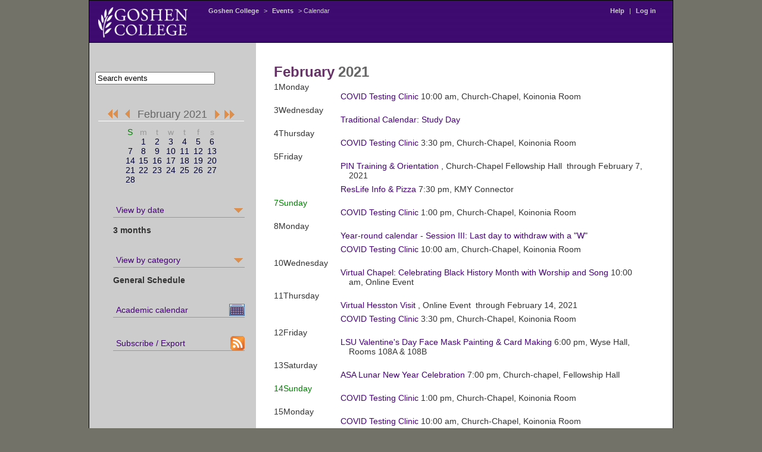

--- FILE ---
content_type: text/html; charset=UTF-8
request_url: https://gconline.goshen.edu/public/prod/eventcal/bin/?dMonth=Feb&dYear=2021&dInterval=3mo&dCategory=gen_schedule&dTemplate=bare2010
body_size: 64885
content:

<!DOCTYPE HTML PUBLIC "-//W3C//DTD HTML 4.01//EN"
"http://www.w3.org/TR/html4/strict.dtd">
<html>
<head>
<meta http-equiv="Content-Type" content="text/html;charset=utf-8" >
<title>Calendar -- Events at Goshen College</title>
<link rel='stylesheet' type="text/css" href='/g/gcstyle.css'>
<link rel='stylesheet' type="text/css" href='/g/cal.css'>
<link rel='stylesheet' type="text/css" href='admin.css'>
<script type="text/javascript" src="showno.js"></script>
<script type="text/javascript" src="admin.js"></script>

<!-- Google Analytics -->
<script async src="//www.google-analytics.com/analytics.js"></script>
<script>
	window.ga=window.ga||function(){(ga.q=ga.q||[]).push(arguments)};ga.l=+new Date;
	ga('create', 'UA-1024062-1', 'auto');
	ga('send', 'pageview');
</script>

</head>
<body>
<div id="content">
<div id="banner">
&nbsp;
<div id="navbar">
<TABLE width='100%' border="0" cellpadding=0 cellspacing=0 >
  <TR> 
      <TD width='12%' align=left><a href="http://www.goshen.edu/">
      <!--OLD Logo, Feb 6, 2012, theodoreb
      
      -->
      <img src="/g/logo-white.png" width="150" height="51" border="0"></a> 
      </TD>
      <TD width='3%'><IMG SRC=/g/t.gif width=10 height=1 alt=""></TD>
      <TD width='82%' valign="top"> 
      <DIV class=breadcrumbs><nobr>
                        <a href="http://www.goshen.edu/">Goshen  College</a> &gt; 
  <A HREF="http://www.goshen.edu/news/Events" target="_top">Events</A> &gt;
  Calendar
                        </nobr></div></TD>
      <td width='3%' valign="top">
                        <div class="breadcrumbs">
                        <nobr>

<A HREF='http://www.goshen.edu/eventplanning/Web%20Calendar'>Help</A>
 | <A HREF='https://gconline.goshen.edu/public/prod/eventcal/bin/login.php3?dMonth=Feb&dYear=2021&dInterval=3mo&dCategory=gen_schedule&dTemplate=bare2010' target='_top' title='add, edit, or view pending events'>Log in</A>
                        <IMG SRC=/g/t.gif width=20 height=1>
                        </nobr>
                        </div>
                        </td></tr></table>
</div><!-- closes 'navbar' --> 
</div><!-- closes 'banner' --> 
<div id="column1">
<table width=100% border=0 cellpadding=10 cellspacing=0>
  <tr>
    <td width=100% align=left><!--search form-->
<form method='get' action='http://www.goshen.edu/search/dualsearch.php' 
      name='searchbox'>
     <nobr><input type='text' size='23' name='words' onFocus="document.searchbox.words.value='';" value="Search events">
<input type='hidden' name='morewords' value=' more:events' />
<input type='hidden' name='searchopt' value='gcweb' /></nobr>
        </form>
    </td>
    <td width='10'><IMG SRC=/g/t.gif width=10 height=37 alt="spacer"></TD>
  </tr>
</table>


<DIV CLASS="nav" style="padding-left:15px">

  <div align='center' style='padding-top: 20px; padding-bottom: 20px; '>

  <div style='border-bottom: 1px solid #fff; margin-bottom: 10px; padding-bottom: 0px;'>
  <a href='./?dMonth=Aug&dYear=2020&dInterval=3mo&dCategory=gen_schedule&dTemplate=bare2010' 
          title='August 2020'><img src='/g/o-ll' height='20' width='23' align='top' border='0' /></a> <a href='./?dMonth=Jan&dYear=2021&dInterval=3mo&dCategory=gen_schedule&dTemplate=bare2010' 
          title='January 2021'><img src='/g/o-l.gif' width='23' height='20' align='top' hspace='2' border='0' /></a><span class='csbig'>February 2021</span><a href='./?dMonth=Mar&dYear=2021&dInterval=3mo&dCategory=gen_schedule&dTemplate=bare2010' 
          title='March 2021'><img src='/g/o-r.gif' height='20' width='23' hspace='2' align='top' border='0' /></a><a href='./?dMonth=Aug&dYear=2021&dInterval=3mo&dCategory=gen_schedule&dTemplate=bare2010' 
          title='August 2021'><img src='/g/o-rr.gif' height='20' width='23' align='top' border='0' /></a><br />  </div>

  <span class='calendarselect'><table 
           cellpadding='0' cellspacing='0'><tr>
<td width=10% align='middle'><SPAN CLASS='sunday'>S</SPAN></td>
<td width=10% align='middle'>m</td>
<td width=10% align='middle'>t</td>
<td width=10% align='middle'>w</td>
<td width=10% align='middle'>t</td>
<td width=10% align='middle'>f</td>
<td width=10% align='middle'>s</td>
</tr>
<tr>
<td><!-- This day in prior month --></td><td align='middle'><A HREF='?dMonth=Feb&dYear=2021&dInterval=3mo&dCategory=gen_schedule&dTemplate=bare2010#1' target=''>1</a></td><td align='middle'><A HREF='?dMonth=Feb&dYear=2021&dInterval=3mo&dCategory=gen_schedule&dTemplate=bare2010#2' target=''>2</a></td><td align='middle'><A HREF='?dMonth=Feb&dYear=2021&dInterval=3mo&dCategory=gen_schedule&dTemplate=bare2010#3' target=''>3</a></td><td align='middle'><A HREF='?dMonth=Feb&dYear=2021&dInterval=3mo&dCategory=gen_schedule&dTemplate=bare2010#4' target=''>4</a></td><td align='middle'><A HREF='?dMonth=Feb&dYear=2021&dInterval=3mo&dCategory=gen_schedule&dTemplate=bare2010#5' target=''>5</a></td><td align='middle'><A HREF='?dMonth=Feb&dYear=2021&dInterval=3mo&dCategory=gen_schedule&dTemplate=bare2010#6' target=''>6</a></td></tr>
<tr>
<td align='middle'><span class='sunday'><A HREF='?dMonth=Feb&dYear=2021&dInterval=3mo&dCategory=gen_schedule&dTemplate=bare2010#7' target=''>7</a></span></td><td align='middle'><A HREF='?dMonth=Feb&dYear=2021&dInterval=3mo&dCategory=gen_schedule&dTemplate=bare2010#8' target=''>8</a></td><td align='middle'><A HREF='?dMonth=Feb&dYear=2021&dInterval=3mo&dCategory=gen_schedule&dTemplate=bare2010#9' target=''>9</a></td><td align='middle'><A HREF='?dMonth=Feb&dYear=2021&dInterval=3mo&dCategory=gen_schedule&dTemplate=bare2010#10' target=''>10</a></td><td align='middle'><A HREF='?dMonth=Feb&dYear=2021&dInterval=3mo&dCategory=gen_schedule&dTemplate=bare2010#11' target=''>11</a></td><td align='middle'><A HREF='?dMonth=Feb&dYear=2021&dInterval=3mo&dCategory=gen_schedule&dTemplate=bare2010#12' target=''>12</a></td><td align='middle'><A HREF='?dMonth=Feb&dYear=2021&dInterval=3mo&dCategory=gen_schedule&dTemplate=bare2010#13' target=''>13</a></td></tr>
<tr>
<td align='middle'><span class='sunday'><A HREF='?dMonth=Feb&dYear=2021&dInterval=3mo&dCategory=gen_schedule&dTemplate=bare2010#14' target=''>14</a></span></td><td align='middle'><A HREF='?dMonth=Feb&dYear=2021&dInterval=3mo&dCategory=gen_schedule&dTemplate=bare2010#15' target=''>15</a></td><td align='middle'><A HREF='?dMonth=Feb&dYear=2021&dInterval=3mo&dCategory=gen_schedule&dTemplate=bare2010#16' target=''>16</a></td><td align='middle'><A HREF='?dMonth=Feb&dYear=2021&dInterval=3mo&dCategory=gen_schedule&dTemplate=bare2010#17' target=''>17</a></td><td align='middle'><A HREF='?dMonth=Feb&dYear=2021&dInterval=3mo&dCategory=gen_schedule&dTemplate=bare2010#18' target=''>18</a></td><td align='middle'><A HREF='?dMonth=Feb&dYear=2021&dInterval=3mo&dCategory=gen_schedule&dTemplate=bare2010#19' target=''>19</a></td><td align='middle'><A HREF='?dMonth=Feb&dYear=2021&dInterval=3mo&dCategory=gen_schedule&dTemplate=bare2010#20' target=''>20</a></td></tr>
<tr>
<td align='middle'><span class='sunday'><A HREF='?dMonth=Feb&dYear=2021&dInterval=3mo&dCategory=gen_schedule&dTemplate=bare2010#21' target=''>21</a></span></td><td align='middle'><A HREF='?dMonth=Feb&dYear=2021&dInterval=3mo&dCategory=gen_schedule&dTemplate=bare2010#22' target=''>22</a></td><td align='middle'><A HREF='?dMonth=Feb&dYear=2021&dInterval=3mo&dCategory=gen_schedule&dTemplate=bare2010#23' target=''>23</a></td><td align='middle'><A HREF='?dMonth=Feb&dYear=2021&dInterval=3mo&dCategory=gen_schedule&dTemplate=bare2010#24' target=''>24</a></td><td align='middle'><A HREF='?dMonth=Feb&dYear=2021&dInterval=3mo&dCategory=gen_schedule&dTemplate=bare2010#25' target=''>25</a></td><td align='middle'><A HREF='?dMonth=Feb&dYear=2021&dInterval=3mo&dCategory=gen_schedule&dTemplate=bare2010#26' target=''>26</a></td><td align='middle'><A HREF='?dMonth=Feb&dYear=2021&dInterval=3mo&dCategory=gen_schedule&dTemplate=bare2010#27' target=''>27</a></td></tr>
<tr>
<td align='middle'><span class='sunday'><A HREF='?dMonth=Feb&dYear=2021&dInterval=3mo&dCategory=gen_schedule&dTemplate=bare2010#28' target=''>28</a></span></td>
</tr>
</table>
</span>
  <br />
  


<ul class="drop">
  <li> <a style="background-image:url('/g/o-down.gif'); background-position:
right center; background-repeat: no-repeat" href="#"
  onMouseOver="toggleDisplay('timemenu');">View by date </a><br
  /><span style="text-align: right"><b> 
  3 months</b></span>
    <ul id="timemenu" class="drophide">
       <li><a href="./?dMonth=Feb&dYear=2021&dCategory=gen_schedule&dTemplate=bare2010">1 month</a></li>
<li><a href="./?dMonth=Feb&dYear=2021&dInterval=3mo&dCategory=gen_schedule&dTemplate=bare2010">3 months</a></li>
<li><a href="./?dMonth=Feb&dYear=2021&dInterval=sem&dCategory=gen_schedule&dTemplate=bare2010">1 semester</a></li>
<li><a href="./?dMonth=Feb&dYear=2021&dInterval=year&dCategory=gen_schedule&dTemplate=bare2010">Academic Year</a></li>
    </ul>
   </li>
</ul><br clear="all">
</form>



<!-- Categories -->
<ul class="drop">
  <li> <a style="background-image:url('/g/o-down.gif'); background-position:
right center; background-repeat: no-repeat" href="#"
  onMouseOver="toggleDisplay('catmenu');">View by category </a><br
  /><span style="text-align: right"><b>
  General Schedule</b></span>
    <ul id="catmenu" class="drophide">
           <li><a href="./?dMonth=Feb&dYear=2021&dInterval=3mo&dTemplate=bare2010">ALL events</a></li>
       <li><a href="./?dMonth=Feb&dYear=2021&dInterval=3mo&dCategory=admissions&dTemplate=bare2010">Admission</a></li>
<li><a href="./?dMonth=Feb&dYear=2021&dInterval=3mo&dCategory=alumni&dTemplate=bare2010">Alumni/Parents</a></li>
<li><a href="./?dMonth=Feb&dYear=2021&dInterval=3mo&dCategory=art&dTemplate=bare2010">Art</a></li>
<li><a href="./?dMonth=Feb&dYear=2021&dInterval=3mo&dCategory=campus_ministries&dTemplate=bare2010">Campus Ministries</a></li>
<li><a href="./?dMonth=Feb&dYear=2021&dInterval=3mo&dCategory=chapel/convo&dTemplate=bare2010">Chapels & Convos</a></li>
<li><a href="./?dMonth=Feb&dYear=2021&dInterval=3mo&dCategory=conferences_n_summer_programs&dTemplate=bare2010">Conferences & Camps</a></li>
<li><a href="./?dMonth=Feb&dYear=2021&dInterval=3mo&dCategory=educ_tours&dTemplate=bare2010">Educational Tours</a></li>
<li><a href="./?dMonth=Feb&dYear=2021&dInterval=3mo&dCategory=gen_schedule&dTemplate=bare2010">General Schedule</a></li>
<li><a href="./?dMonth=Feb&dYear=2021&dInterval=3mo&dCategory=lectures&dTemplate=bare2010">Lectures</a></li>
<li><a href="./?dMonth=Feb&dYear=2021&dInterval=3mo&dCategory=music&dTemplate=bare2010">Music</a></li>
<li><a href="./?dMonth=Feb&dYear=2021&dInterval=3mo&dCategory=nursing&dTemplate=bare2010">Nursing</a></li>
<li><a href="./?dMonth=Feb&dYear=2021&dInterval=3mo&dCategory=performing_artist_series&dTemplate=bare2010">Performing Artist Series</a></li>
<li><a href="./?dMonth=Feb&dYear=2021&dInterval=3mo&dCategory=special_events&dTemplate=bare2010">Special Events</a></li>
<li><a href="./?dMonth=Feb&dYear=2021&dInterval=3mo&dCategory=sports&dTemplate=bare2010">Sports</a></li>
<li><a href="./?dMonth=Feb&dYear=2021&dInterval=3mo&dCategory=student_activities&dTemplate=bare2010">Student Life</a></li>
<li><a href="./?dMonth=Feb&dYear=2021&dInterval=3mo&dCategory=theater&dTemplate=bare2010">Theater</a></li>
    </ul>
</li>
</ul><br clear="all">








<ul class="drop">
<li><a href="https://www.goshen.edu/academics/calendar/" target="_blank" 
style="background-image:url('/im/month_on.gif'); background-position:
right center; background-repeat: no-repeat" 
title="View the academic calendar">
Academic calendar</a><li></ul><br
clear="all">

<!--removed, 9/2/25, theodoreb
<ul class="drop">
<li><a href="http://www.goshen.edu/cal/month.php?getdate=20210201&cal%5B%5D=gen_schedule" 
style="background-image:url('/im/month_on.gif'); background-position:
right center; background-repeat: no-repeat" 
title="View events laid out in a calendar grid">
Grid view</a><li></ul><br
clear="all">
-->

<ul class="drop">
<li><a href="https://oncampus.goshen.edu/administrative-offices/events-office/calendar-feed/" target="_blank"
style="background-image:url('/im/feed-icon-24x24.gif'); background-position:
right center; background-repeat: no-repeat" 
 title="iCal and RSS feeds"
>
Subscribe / Export</a>
</li></ul>



</div>

</DIV>



</div>
<div id="flexicolumn">
<!--Possible EVENTSTYLE values are .event, .myevent, .unapprovedevent-->
<div class="events">

<div class='monthheader'>
    <h2><span class='month'>February</span> <span
    class='year'>2021</span></h2>
</div>

    <div class='weekday'>
        <span class="day">1</span><span class="weekday-name">Monday</span>
    </div>
    
    <div class='event'>
        <span class="event-title"><a href="https://gconline.goshen.edu/public/prod/eventcal/bin/displayDetail.php3?eid=54216&dMonth=Feb&dYear=2021&dInterval=3mo&dCategory=gen_schedule&dTemplate=bare2010">COVID Testing Clinic</a></span>
        10:00 am, Church-Chapel, Koinonia Room
    </div>

    <div class='weekday'>
        <span class="day">3</span><span class="weekday-name">Wednesday</span>
    </div>
    
    <div class='event'>
        <span class="event-title"><a href="https://gconline.goshen.edu/public/prod/eventcal/bin/displayDetail.php3?eid=33374&dMonth=Feb&dYear=2021&dInterval=3mo&dCategory=gen_schedule&dTemplate=bare2010">Traditional Calendar: Study Day</a></span>
        
    </div>

    <div class='weekday'>
        <span class="day">4</span><span class="weekday-name">Thursday</span>
    </div>
    
    <div class='event'>
        <span class="event-title"><a href="https://gconline.goshen.edu/public/prod/eventcal/bin/displayDetail.php3?eid=37088&dMonth=Feb&dYear=2021&dInterval=3mo&dCategory=gen_schedule&dTemplate=bare2010">COVID Testing Clinic</a></span>
        3:30 pm, Church-Chapel, Koinonia Room
    </div>

    <div class='weekday'>
        <span class="day">5</span><span class="weekday-name">Friday</span>
    </div>
    
    <div class='event'>
        <span class="event-title"><a href="https://gconline.goshen.edu/public/prod/eventcal/bin/displayDetail.php3?eid=35005&dMonth=Feb&dYear=2021&dInterval=3mo&dCategory=gen_schedule&dTemplate=bare2010">PIN Training & Orientation</a></span>
        , Church-Chapel Fellowship Hall&nbsp; through February 7, 2021
    </div>

    <div class='event'>
        <span class="event-title"><a href="https://gconline.goshen.edu/public/prod/eventcal/bin/displayDetail.php3?eid=47534&dMonth=Feb&dYear=2021&dInterval=3mo&dCategory=gen_schedule&dTemplate=bare2010">ResLife Info & Pizza</a></span>
        7:30 pm, KMY Connector
    </div>

    <div class='sunday'>
        <span class="day">7</span><span class="weekday-name">Sunday</span>
    </div>
    
    <div class='event'>
        <span class="event-title"><a href="https://gconline.goshen.edu/public/prod/eventcal/bin/displayDetail.php3?eid=12608&dMonth=Feb&dYear=2021&dInterval=3mo&dCategory=gen_schedule&dTemplate=bare2010">COVID Testing Clinic</a></span>
        1:00 pm, Church-Chapel, Koinonia Room
    </div>

    <div class='weekday'>
        <span class="day">8</span><span class="weekday-name">Monday</span>
    </div>
    
    <div class='event'>
        <span class="event-title"><a href="https://gconline.goshen.edu/public/prod/eventcal/bin/displayDetail.php3?eid=30523&dMonth=Feb&dYear=2021&dInterval=3mo&dCategory=gen_schedule&dTemplate=bare2010">Year-round calendar - Session III: Last day to withdraw with a "W"</a></span>
        
    </div>

    <div class='event'>
        <span class="event-title"><a href="https://gconline.goshen.edu/public/prod/eventcal/bin/displayDetail.php3?eid=7779&dMonth=Feb&dYear=2021&dInterval=3mo&dCategory=gen_schedule&dTemplate=bare2010">COVID Testing Clinic</a></span>
        10:00 am, Church-Chapel, Koinonia Room
    </div>

    <div class='weekday'>
        <span class="day">10</span><span class="weekday-name">Wednesday</span>
    </div>
    
    <div class='event'>
        <span class="event-title"><a href="https://gconline.goshen.edu/public/prod/eventcal/bin/displayDetail.php3?eid=26855&dMonth=Feb&dYear=2021&dInterval=3mo&dCategory=gen_schedule&dTemplate=bare2010">Virtual Chapel: Celebrating Black History Month with Worship and Song</a></span>
        10:00 am, Online Event
    </div>

    <div class='weekday'>
        <span class="day">11</span><span class="weekday-name">Thursday</span>
    </div>
    
    <div class='event'>
        <span class="event-title"><a href="https://gconline.goshen.edu/public/prod/eventcal/bin/displayDetail.php3?eid=63719&dMonth=Feb&dYear=2021&dInterval=3mo&dCategory=gen_schedule&dTemplate=bare2010">Virtual Hesston Visit</a></span>
        , Online Event&nbsp; through February 14, 2021
    </div>

    <div class='event'>
        <span class="event-title"><a href="https://gconline.goshen.edu/public/prod/eventcal/bin/displayDetail.php3?eid=1381&dMonth=Feb&dYear=2021&dInterval=3mo&dCategory=gen_schedule&dTemplate=bare2010">COVID Testing Clinic</a></span>
        3:30 pm, Church-Chapel, Koinonia Room
    </div>

    <div class='weekday'>
        <span class="day">12</span><span class="weekday-name">Friday</span>
    </div>
    
    <div class='event'>
        <span class="event-title"><a href="https://gconline.goshen.edu/public/prod/eventcal/bin/displayDetail.php3?eid=61486&dMonth=Feb&dYear=2021&dInterval=3mo&dCategory=gen_schedule&dTemplate=bare2010">LSU Valentine's Day Face Mask Painting & Card Making</a></span>
        6:00 pm, Wyse Hall, Rooms 108A & 108B
    </div>

    <div class='weekday'>
        <span class="day">13</span><span class="weekday-name">Saturday</span>
    </div>
    
    <div class='event'>
        <span class="event-title"><a href="https://gconline.goshen.edu/public/prod/eventcal/bin/displayDetail.php3?eid=63076&dMonth=Feb&dYear=2021&dInterval=3mo&dCategory=gen_schedule&dTemplate=bare2010">ASA Lunar New Year Celebration</a></span>
        7:00 pm, Church-chapel, Fellowship Hall
    </div>

    <div class='sunday'>
        <span class="day">14</span><span class="weekday-name">Sunday</span>
    </div>
    
    <div class='event'>
        <span class="event-title"><a href="https://gconline.goshen.edu/public/prod/eventcal/bin/displayDetail.php3?eid=3771&dMonth=Feb&dYear=2021&dInterval=3mo&dCategory=gen_schedule&dTemplate=bare2010">COVID Testing Clinic</a></span>
        1:00 pm, Church-Chapel, Koinonia Room
    </div>

    <div class='weekday'>
        <span class="day">15</span><span class="weekday-name">Monday</span>
    </div>
    
    <div class='event'>
        <span class="event-title"><a href="https://gconline.goshen.edu/public/prod/eventcal/bin/displayDetail.php3?eid=25904&dMonth=Feb&dYear=2021&dInterval=3mo&dCategory=gen_schedule&dTemplate=bare2010">COVID Testing Clinic</a></span>
        10:00 am, Church-Chapel, Koinonia Room
    </div>

    <div class='event'>
        <span class="event-title"><a href="https://gconline.goshen.edu/public/prod/eventcal/bin/displayDetail.php3?eid=31137&dMonth=Feb&dYear=2021&dInterval=3mo&dCategory=gen_schedule&dTemplate=bare2010">Presidents' Day Open House</a></span>
        11:00 am, Union Building, Hunsberger Commons
    </div>

    <div class='weekday'>
        <span class="day">16</span><span class="weekday-name">Tuesday</span>
    </div>
    
    <div class='event'>
        <span class="event-title"><a href="https://gconline.goshen.edu/public/prod/eventcal/bin/displayDetail.php3?eid=63525&dMonth=Feb&dYear=2021&dInterval=3mo&dCategory=gen_schedule&dTemplate=bare2010">Virtual Peace Oratorical Contest</a></span>
        7:00 pm, Online Event
    </div>

    <div class='weekday'>
        <span class="day">17</span><span class="weekday-name">Wednesday</span>
    </div>
    
    <div class='event'>
        <span class="event-title"><a href="https://gconline.goshen.edu/public/prod/eventcal/bin/displayDetail.php3?eid=49763&dMonth=Feb&dYear=2021&dInterval=3mo&dCategory=gen_schedule&dTemplate=bare2010">Virtual Beechy Peace Justice Lecture</a></span>
        10:00 am, Online Event
    </div>

    <div class='weekday'>
        <span class="day">18</span><span class="weekday-name">Thursday</span>
    </div>
    
    <div class='event'>
        <span class="event-title"><a href="https://gconline.goshen.edu/public/prod/eventcal/bin/displayDetail.php3?eid=37608&dMonth=Feb&dYear=2021&dInterval=3mo&dCategory=gen_schedule&dTemplate=bare2010">COVID Testing Clinic</a></span>
        3:30 pm, Church-Chapel, Koinonia Room
    </div>

    <div class='weekday'>
        <span class="day">19</span><span class="weekday-name">Friday</span>
    </div>
    
    <div class='event'>
        <span class="event-title"><a href="https://gconline.goshen.edu/public/prod/eventcal/bin/displayDetail.php3?eid=22378&dMonth=Feb&dYear=2021&dInterval=3mo&dCategory=gen_schedule&dTemplate=bare2010">Virtual GC Board of Directors</a></span>
        , Online Event&nbsp; through February 20, 2021
    </div>

    <div class='event'>
        <span class="event-title"><a href="https://gconline.goshen.edu/public/prod/eventcal/bin/displayDetail.php3?eid=42991&dMonth=Feb&dYear=2021&dInterval=3mo&dCategory=gen_schedule&dTemplate=bare2010">Virtual Winter One Acts</a></span>
        7:30 pm, Online Event
    </div>

    <div class='event'>
        <span class="event-title"><a href="https://gconline.goshen.edu/public/prod/eventcal/bin/displayDetail.php3?eid=1764&dMonth=Feb&dYear=2021&dInterval=3mo&dCategory=gen_schedule&dTemplate=bare2010">Black History Film Festival</a></span>
        8:00 pm, Rec Fit Center Gym
    </div>

    <div class='weekday'>
        <span class="day">20</span><span class="weekday-name">Saturday</span>
    </div>
    
    <div class='event'>
        <span class="event-title"><a href="https://gconline.goshen.edu/public/prod/eventcal/bin/displayDetail.php3?eid=11816&dMonth=Feb&dYear=2021&dInterval=3mo&dCategory=gen_schedule&dTemplate=bare2010">Virtual Winter One Acts</a></span>
        7:30 pm, Online Event
    </div>

    <div class='sunday'>
        <span class="day">21</span><span class="weekday-name">Sunday</span>
    </div>
    
    <div class='event'>
        <span class="event-title"><a href="https://gconline.goshen.edu/public/prod/eventcal/bin/displayDetail.php3?eid=44766&dMonth=Feb&dYear=2021&dInterval=3mo&dCategory=gen_schedule&dTemplate=bare2010">COVID Testing Clinic</a></span>
        1:00 pm, Church-Chapel, Koinonia Room
    </div>

    <div class='event'>
        <span class="event-title"><a href="https://gconline.goshen.edu/public/prod/eventcal/bin/displayDetail.php3?eid=40725&dMonth=Feb&dYear=2021&dInterval=3mo&dCategory=gen_schedule&dTemplate=bare2010">Virtual Winter One Acts</a></span>
        2:30 pm, Online Event
    </div>

    <div class='weekday'>
        <span class="day">22</span><span class="weekday-name">Monday</span>
    </div>
    
    <div class='event'>
        <span class="event-title"><a href="https://gconline.goshen.edu/public/prod/eventcal/bin/displayDetail.php3?eid=12691&dMonth=Feb&dYear=2021&dInterval=3mo&dCategory=gen_schedule&dTemplate=bare2010">COVID Testing Clinic</a></span>
        10:00 am, Church-Chapel, Koinonia Room
    </div>

    <div class='weekday'>
        <span class="day">23</span><span class="weekday-name">Tuesday</span>
    </div>
    
    <div class='event'>
        <span class="event-title"><a href="https://gconline.goshen.edu/public/prod/eventcal/bin/displayDetail.php3?eid=2753&dMonth=Feb&dYear=2021&dInterval=3mo&dCategory=gen_schedule&dTemplate=bare2010">Traditional Calendar: Study Day</a></span>
        
    </div>

    <div class='event'>
        <span class="event-title"><a href="https://gconline.goshen.edu/public/prod/eventcal/bin/displayDetail.php3?eid=28094&dMonth=Feb&dYear=2021&dInterval=3mo&dCategory=gen_schedule&dTemplate=bare2010">Advocates Craft Afternoon</a></span>
        3:00 pm, KMY Connector 3 Lobby
    </div>

    <div class='weekday'>
        <span class="day">25</span><span class="weekday-name">Thursday</span>
    </div>
    
    <div class='event'>
        <span class="event-title"><a href="https://gconline.goshen.edu/public/prod/eventcal/bin/displayDetail.php3?eid=61594&dMonth=Feb&dYear=2021&dInterval=3mo&dCategory=gen_schedule&dTemplate=bare2010">COVID Testing Clinic</a></span>
        3:30 pm, Church-Chapel, Koinonia Room
    </div>

    <div class='weekday'>
        <span class="day">26</span><span class="weekday-name">Friday</span>
    </div>
    
    <div class='event'>
        <span class="event-title"><a href="https://gconline.goshen.edu/public/prod/eventcal/bin/displayDetail.php3?eid=33929&dMonth=Feb&dYear=2021&dInterval=3mo&dCategory=gen_schedule&dTemplate=bare2010">Year-round calendar - Session III: Last day of classes</a></span>
        
    </div>

    <div class='weekday'>
        <span class="day">27</span><span class="weekday-name">Saturday</span>
    </div>
    
    <div class='event'>
        <span class="event-title"><a href="https://gconline.goshen.edu/public/prod/eventcal/bin/displayDetail.php3?eid=35492&dMonth=Feb&dYear=2021&dInterval=3mo&dCategory=gen_schedule&dTemplate=bare2010">Virtual Kick Off</a></span>
        7:00 pm, Online Event
    </div>

    <div class='sunday'>
        <span class="day">28</span><span class="weekday-name">Sunday</span>
    </div>
    
    <div class='event'>
        <span class="event-title"><a href="https://gconline.goshen.edu/public/prod/eventcal/bin/displayDetail.php3?eid=49639&dMonth=Feb&dYear=2021&dInterval=3mo&dCategory=gen_schedule&dTemplate=bare2010">COVID Testing Clinic</a></span>
        1:00 pm, Church-Chapel, Koinonia Room
    </div>

<div class='monthheader'>
    <h2><span class='month'>March</span> <span
    class='year'>2021</span></h2>
</div>

    <div class='weekday'>
        <span class="day">1</span><span class="weekday-name">Monday</span>
    </div>
    
    <div class='event'>
        <span class="event-title"><a href="https://gconline.goshen.edu/public/prod/eventcal/bin/displayDetail.php3?eid=50666&dMonth=Feb&dYear=2021&dInterval=3mo&dCategory=gen_schedule&dTemplate=bare2010">Year-round calendar - Session IV: Classes begin</a></span>
        
    </div>

    <div class='event'>
        <span class="event-title"><a href="https://gconline.goshen.edu/public/prod/eventcal/bin/displayDetail.php3?eid=9732&dMonth=Feb&dYear=2021&dInterval=3mo&dCategory=gen_schedule&dTemplate=bare2010">COVID Testing Clinic</a></span>
        10:00 am, Church-Chapel, Koinonia Room
    </div>

    <div class='weekday'>
        <span class="day">4</span><span class="weekday-name">Thursday</span>
    </div>
    
    <div class='event'>
        <span class="event-title"><a href="https://gconline.goshen.edu/public/prod/eventcal/bin/displayDetail.php3?eid=35906&dMonth=Feb&dYear=2021&dInterval=3mo&dCategory=gen_schedule&dTemplate=bare2010">COVID Testing Clinic</a></span>
        3:30 pm, Church-Chapel, Koinonia Room
    </div>

    <div class='weekday'>
        <span class="day">5</span><span class="weekday-name">Friday</span>
    </div>
    
    <div class='event'>
        <span class="event-title"><a href="https://gconline.goshen.edu/public/prod/eventcal/bin/displayDetail.php3?eid=43742&dMonth=Feb&dYear=2021&dInterval=3mo&dCategory=gen_schedule&dTemplate=bare2010">Black History Film Festival</a></span>
        8:00 pm, Rec Fit Center Gym
    </div>

    <div class='weekday'>
        <span class="day">6</span><span class="weekday-name">Saturday</span>
    </div>
    
    <div class='event'>
        <span class="event-title"><a href="https://gconline.goshen.edu/public/prod/eventcal/bin/displayDetail.php3?eid=62542&dMonth=Feb&dYear=2021&dInterval=3mo&dCategory=gen_schedule&dTemplate=bare2010">Concerto Aria Concert</a></span>
        7:30 pm, Music Center, Sauder Concert Hall
    </div>

    <div class='sunday'>
        <span class="day">7</span><span class="weekday-name">Sunday</span>
    </div>
    
    <div class='event'>
        <span class="event-title"><a href="https://gconline.goshen.edu/public/prod/eventcal/bin/displayDetail.php3?eid=4247&dMonth=Feb&dYear=2021&dInterval=3mo&dCategory=gen_schedule&dTemplate=bare2010">COVID Testing Clinic</a></span>
        1:00 pm, Church-Chapel, Koinonia Room
    </div>

    <div class='event'>
        <span class="event-title"><a href="https://gconline.goshen.edu/public/prod/eventcal/bin/displayDetail.php3?eid=50135&dMonth=Feb&dYear=2021&dInterval=3mo&dCategory=gen_schedule&dTemplate=bare2010">Bad Theater for a Good Cause</a></span>
        2:00 pm, Umble Theater & Online
    </div>

    <div class='weekday'>
        <span class="day">8</span><span class="weekday-name">Monday</span>
    </div>
    
    <div class='event'>
        <span class="event-title"><a href="https://gconline.goshen.edu/public/prod/eventcal/bin/displayDetail.php3?eid=40675&dMonth=Feb&dYear=2021&dInterval=3mo&dCategory=gen_schedule&dTemplate=bare2010">Year-round calendar- Session IV: Drop-add period ends, 5 p.m.</a></span>
        
    </div>

    <div class='event'>
        <span class="event-title"><a href="https://gconline.goshen.edu/public/prod/eventcal/bin/displayDetail.php3?eid=4688&dMonth=Feb&dYear=2021&dInterval=3mo&dCategory=gen_schedule&dTemplate=bare2010">COVID Testing Clinic</a></span>
        10:00 am, Church-Chapel, Koinonia Room
    </div>

    <div class='weekday'>
        <span class="day">9</span><span class="weekday-name">Tuesday</span>
    </div>
    
    <div class='event'>
        <span class="event-title"><a href="https://gconline.goshen.edu/public/prod/eventcal/bin/displayDetail.php3?eid=36940&dMonth=Feb&dYear=2021&dInterval=3mo&dCategory=gen_schedule&dTemplate=bare2010">Virtual Reading and Lecture by Poet, Translator, and Scholar Philip Metres</a></span>
        7:00 pm, Online Event
    </div>

    <div class='weekday'>
        <span class="day">10</span><span class="weekday-name">Wednesday</span>
    </div>
    
    <div class='event'>
        <span class="event-title"><a href="https://gconline.goshen.edu/public/prod/eventcal/bin/displayDetail.php3?eid=12388&dMonth=Feb&dYear=2021&dInterval=3mo&dCategory=gen_schedule&dTemplate=bare2010">Virtual New Employee Orientation</a></span>
        8:30 am, Online Event
    </div>

    <div class='event'>
        <span class="event-title"><a href="https://gconline.goshen.edu/public/prod/eventcal/bin/displayDetail.php3?eid=53978&dMonth=Feb&dYear=2021&dInterval=3mo&dCategory=gen_schedule&dTemplate=bare2010">Virtual Chapel: Service Opportunities</a></span>
        10:00 am, Online Event
    </div>

    <div class='weekday'>
        <span class="day">11</span><span class="weekday-name">Thursday</span>
    </div>
    
    <div class='event'>
        <span class="event-title"><a href="https://gconline.goshen.edu/public/prod/eventcal/bin/displayDetail.php3?eid=57668&dMonth=Feb&dYear=2021&dInterval=3mo&dCategory=gen_schedule&dTemplate=bare2010">Traditional calendar: Spring Academic Advising</a></span>
        &nbsp; through March 26, 2021
    </div>

    <div class='event'>
        <span class="event-title"><a href="https://gconline.goshen.edu/public/prod/eventcal/bin/displayDetail.php3?eid=32207&dMonth=Feb&dYear=2021&dInterval=3mo&dCategory=gen_schedule&dTemplate=bare2010">Study Service Term Drop-in</a></span>
        11:00 am, Union Building, Haitian Art Gallery
    </div>

    <div class='event'>
        <span class="event-title"><a href="https://gconline.goshen.edu/public/prod/eventcal/bin/displayDetail.php3?eid=55389&dMonth=Feb&dYear=2021&dInterval=3mo&dCategory=gen_schedule&dTemplate=bare2010">COVID Testing Clinic</a></span>
        3:30 pm, Church-Chapel, Koinonia Room
    </div>

    <div class='weekday'>
        <span class="day">12</span><span class="weekday-name">Friday</span>
    </div>
    
    <div class='event'>
        <span class="event-title"><a href="https://gconline.goshen.edu/public/prod/eventcal/bin/displayDetail.php3?eid=1041&dMonth=Feb&dYear=2021&dInterval=3mo&dCategory=gen_schedule&dTemplate=bare2010">Traditional calendar: Last day to withdraw with a "W"</a></span>
        
    </div>

    <div class='weekday'>
        <span class="day">13</span><span class="weekday-name">Saturday</span>
    </div>
    
    <div class='event'>
        <span class="event-title"><a href="https://gconline.goshen.edu/public/prod/eventcal/bin/displayDetail.php3?eid=52256&dMonth=Feb&dYear=2021&dInterval=3mo&dCategory=gen_schedule&dTemplate=bare2010">CSA Student Recitals</a></span>
        11:00 am, Music Center, Rieth Recital Hall
    </div>

    <div class='event'>
        <span class="event-title"><a href="https://gconline.goshen.edu/public/prod/eventcal/bin/displayDetail.php3?eid=55172&dMonth=Feb&dYear=2021&dInterval=3mo&dCategory=gen_schedule&dTemplate=bare2010">Goshen Monologues</a></span>
        7:30 pm, Church Chapel
    </div>

    <div class='sunday'>
        <span class="day">14</span><span class="weekday-name">Sunday</span>
    </div>
    
    <div class='event'>
        <span class="event-title"><a href="https://gconline.goshen.edu/public/prod/eventcal/bin/displayDetail.php3?eid=34886&dMonth=Feb&dYear=2021&dInterval=3mo&dCategory=gen_schedule&dTemplate=bare2010">COVID Testing Clinic</a></span>
        1:00 pm, Church-Chapel, Koinonia Room
    </div>

    <div class='event'>
        <span class="event-title"><a href="https://gconline.goshen.edu/public/prod/eventcal/bin/displayDetail.php3?eid=20422&dMonth=Feb&dYear=2021&dInterval=3mo&dCategory=gen_schedule&dTemplate=bare2010">Virtual Winter Choral Concert</a></span>
        4:00 pm, Music Center, Sauder Hall
    </div>

    <div class='weekday'>
        <span class="day">15</span><span class="weekday-name">Monday</span>
    </div>
    
    <div class='event'>
        <span class="event-title"><a href="https://gconline.goshen.edu/public/prod/eventcal/bin/displayDetail.php3?eid=62071&dMonth=Feb&dYear=2021&dInterval=3mo&dCategory=gen_schedule&dTemplate=bare2010">COVID Testing Clinic</a></span>
        10:00 am, Church-Chapel, Koinonia Room
    </div>

    <div class='event'>
        <span class="event-title"><a href="https://gconline.goshen.edu/public/prod/eventcal/bin/displayDetail.php3?eid=2274&dMonth=Feb&dYear=2021&dInterval=3mo&dCategory=gen_schedule&dTemplate=bare2010">Escalation Workshop</a></span>
        7:30 pm, Newcomer Center, Room 17
    </div>

    <div class='weekday'>
        <span class="day">16</span><span class="weekday-name">Tuesday</span>
    </div>
    
    <div class='event'>
        <span class="event-title"><a href="https://gconline.goshen.edu/public/prod/eventcal/bin/displayDetail.php3?eid=25529&dMonth=Feb&dYear=2021&dInterval=3mo&dCategory=gen_schedule&dTemplate=bare2010">Traditional Calendar: Study Day</a></span>
        
    </div>

    <div class='weekday'>
        <span class="day">18</span><span class="weekday-name">Thursday</span>
    </div>
    
    <div class='event'>
        <span class="event-title"><a href="https://gconline.goshen.edu/public/prod/eventcal/bin/displayDetail.php3?eid=12849&dMonth=Feb&dYear=2021&dInterval=3mo&dCategory=gen_schedule&dTemplate=bare2010">COVID Testing Clinic</a></span>
        3:30 pm, Church-Chapel, Koinonia Room
    </div>

    <div class='weekday'>
        <span class="day">19</span><span class="weekday-name">Friday</span>
    </div>
    
    <div class='event'>
        <span class="event-title"><a href="https://gconline.goshen.edu/public/prod/eventcal/bin/displayDetail.php3?eid=61346&dMonth=Feb&dYear=2021&dInterval=3mo&dCategory=gen_schedule&dTemplate=bare2010">You're not Alone with Enola</a></span>
        6:30 pm, Administration Building, Room 28
    </div>

    <div class='event'>
        <span class="event-title"><a href="https://gconline.goshen.edu/public/prod/eventcal/bin/displayDetail.php3?eid=22516&dMonth=Feb&dYear=2021&dInterval=3mo&dCategory=gen_schedule&dTemplate=bare2010">Fancy Dance</a></span>
        8:00 pm, Rec Fit Center Gym
    </div>

    <div class='weekday'>
        <span class="day">20</span><span class="weekday-name">Saturday</span>
    </div>
    
    <div class='event'>
        <span class="event-title"><a href="https://gconline.goshen.edu/public/prod/eventcal/bin/displayDetail.php3?eid=43613&dMonth=Feb&dYear=2021&dInterval=3mo&dCategory=gen_schedule&dTemplate=bare2010">Admitted Student Day</a></span>
        9:30 am, College Mennonite Church, Fellowship Hall
    </div>

    <div class='event'>
        <span class="event-title"><a href="https://gconline.goshen.edu/public/prod/eventcal/bin/displayDetail.php3?eid=53706&dMonth=Feb&dYear=2021&dInterval=3mo&dCategory=gen_schedule&dTemplate=bare2010">ISC Coffee House Show</a></span>
        7:30 pm, Sauder Concert Hall
    </div>

    <div class='sunday'>
        <span class="day">21</span><span class="weekday-name">Sunday</span>
    </div>
    
    <div class='event'>
        <span class="event-title"><a href="https://gconline.goshen.edu/public/prod/eventcal/bin/displayDetail.php3?eid=3937&dMonth=Feb&dYear=2021&dInterval=3mo&dCategory=gen_schedule&dTemplate=bare2010">Paintings from the MHL Collection</a></span>
        , Good Library Art Gallery&nbsp; through November 14, 2021
    </div>

    <div class='event'>
        <span class="event-title"><a href="https://gconline.goshen.edu/public/prod/eventcal/bin/displayDetail.php3?eid=54538&dMonth=Feb&dYear=2021&dInterval=3mo&dCategory=gen_schedule&dTemplate=bare2010">COVID Testing Clinic</a></span>
        1:00 pm, Church-Chapel, Koinonia Room
    </div>

    <div class='event'>
        <span class="event-title"><a href="https://gconline.goshen.edu/public/prod/eventcal/bin/displayDetail.php3?eid=52319&dMonth=Feb&dYear=2021&dInterval=3mo&dCategory=gen_schedule&dTemplate=bare2010">Winter Choral Concert Streaming</a></span>
        7:30 pm, Online Event
    </div>

    <div class='weekday'>
        <span class="day">22</span><span class="weekday-name">Monday</span>
    </div>
    
    <div class='event'>
        <span class="event-title"><a href="https://gconline.goshen.edu/public/prod/eventcal/bin/displayDetail.php3?eid=61830&dMonth=Feb&dYear=2021&dInterval=3mo&dCategory=gen_schedule&dTemplate=bare2010">COVID Testing Clinic</a></span>
        10:00 am, Church-Chapel, Koinonia Room
    </div>

    <div class='weekday'>
        <span class="day">23</span><span class="weekday-name">Tuesday</span>
    </div>
    
    <div class='event'>
        <span class="event-title"><a href="https://gconline.goshen.edu/public/prod/eventcal/bin/displayDetail.php3?eid=59418&dMonth=Feb&dYear=2021&dInterval=3mo&dCategory=gen_schedule&dTemplate=bare2010">Robert Brenneman's Book Launch</a></span>
        3:15 pm, Newcomer Center, Room 17
    </div>

    <div class='weekday'>
        <span class="day">24</span><span class="weekday-name">Wednesday</span>
    </div>
    
    <div class='event'>
        <span class="event-title"><a href="https://gconline.goshen.edu/public/prod/eventcal/bin/displayDetail.php3?eid=15919&dMonth=Feb&dYear=2021&dInterval=3mo&dCategory=gen_schedule&dTemplate=bare2010">Convocation: Pandemic Poses New Challenges for the Deaf Community</a></span>
        10:00 am, Online Event
    </div>

    <div class='weekday'>
        <span class="day">25</span><span class="weekday-name">Thursday</span>
    </div>
    
    <div class='event'>
        <span class="event-title"><a href="https://gconline.goshen.edu/public/prod/eventcal/bin/displayDetail.php3?eid=58862&dMonth=Feb&dYear=2021&dInterval=3mo&dCategory=gen_schedule&dTemplate=bare2010">COVID Testing Clinic</a></span>
        3:30 pm, Church-Chapel, Koinonia Room
    </div>

    <div class='weekday'>
        <span class="day">26</span><span class="weekday-name">Friday</span>
    </div>
    
    <div class='event'>
        <span class="event-title"><a href="https://gconline.goshen.edu/public/prod/eventcal/bin/displayDetail.php3?eid=43531&dMonth=Feb&dYear=2021&dInterval=3mo&dCategory=gen_schedule&dTemplate=bare2010">Explore Goshen Day</a></span>
        9:00 am, Church Chapel
    </div>

    <div class='event'>
        <span class="event-title"><a href="https://gconline.goshen.edu/public/prod/eventcal/bin/displayDetail.php3?eid=52579&dMonth=Feb&dYear=2021&dInterval=3mo&dCategory=gen_schedule&dTemplate=bare2010">Spring Mainstage: Orfeo ed Euridice</a></span>
        7:30 pm, Online Event
    </div>

    <div class='weekday'>
        <span class="day">27</span><span class="weekday-name">Saturday</span>
    </div>
    
    <div class='event'>
        <span class="event-title"><a href="https://gconline.goshen.edu/public/prod/eventcal/bin/displayDetail.php3?eid=56063&dMonth=Feb&dYear=2021&dInterval=3mo&dCategory=gen_schedule&dTemplate=bare2010">Senior Recital: Minhyuk Kim, piano</a></span>
        4:00 pm, Music Center, Rieth Recital Hall
    </div>

    <div class='event'>
        <span class="event-title"><a href="https://gconline.goshen.edu/public/prod/eventcal/bin/displayDetail.php3?eid=32977&dMonth=Feb&dYear=2021&dInterval=3mo&dCategory=gen_schedule&dTemplate=bare2010">Spring Mainstage: Orfeo ed Euridice</a></span>
        7:30 pm, Online Event
    </div>

    <div class='sunday'>
        <span class="day">28</span><span class="weekday-name">Sunday</span>
    </div>
    
    <div class='event'>
        <span class="event-title"><a href="https://gconline.goshen.edu/public/prod/eventcal/bin/displayDetail.php3?eid=5512&dMonth=Feb&dYear=2021&dInterval=3mo&dCategory=gen_schedule&dTemplate=bare2010">COVID Testing Clinic</a></span>
        1:00 pm, Church-Chapel, Koinonia Room
    </div>

    <div class='event'>
        <span class="event-title"><a href="https://gconline.goshen.edu/public/prod/eventcal/bin/displayDetail.php3?eid=34970&dMonth=Feb&dYear=2021&dInterval=3mo&dCategory=gen_schedule&dTemplate=bare2010">Spring Mainstage: Orfeo ed Euridice</a></span>
        2:30 pm, Online Event
    </div>

    <div class='event'>
        <span class="event-title"><a href="https://gconline.goshen.edu/public/prod/eventcal/bin/displayDetail.php3?eid=42709&dMonth=Feb&dYear=2021&dInterval=3mo&dCategory=gen_schedule&dTemplate=bare2010">Senior Recital: Abigail Greaser, violin</a></span>
        7:30 pm, Music Center, Rieth Recital Hall
    </div>

    <div class='weekday'>
        <span class="day">29</span><span class="weekday-name">Monday</span>
    </div>
    
    <div class='event'>
        <span class="event-title"><a href="https://gconline.goshen.edu/public/prod/eventcal/bin/displayDetail.php3?eid=52858&dMonth=Feb&dYear=2021&dInterval=3mo&dCategory=gen_schedule&dTemplate=bare2010">Year-round calendar - Session IV: Last day to withdraw with a "W"</a></span>
        
    </div>

    <div class='event'>
        <span class="event-title"><a href="https://gconline.goshen.edu/public/prod/eventcal/bin/displayDetail.php3?eid=36219&dMonth=Feb&dYear=2021&dInterval=3mo&dCategory=gen_schedule&dTemplate=bare2010">COVID Testing Clinic</a></span>
        10:00 am, Church-Chapel, Koinonia Room
    </div>

    <div class='weekday'>
        <span class="day">31</span><span class="weekday-name">Wednesday</span>
    </div>
    
    <div class='event'>
        <span class="event-title"><a href="https://gconline.goshen.edu/public/prod/eventcal/bin/displayDetail.php3?eid=23212&dMonth=Feb&dYear=2021&dInterval=3mo&dCategory=gen_schedule&dTemplate=bare2010">Lavender Jazz Concert</a></span>
        7:30 pm, Music Center, Sauder Concert Hall
    </div>

<div class='monthheader'>
    <h2><span class='month'>April</span> <span
    class='year'>2021</span></h2>
</div>

    <div class='weekday'>
        <span class="day">1</span><span class="weekday-name">Thursday</span>
    </div>
    
    <div class='event'>
        <span class="event-title"><a href="https://gconline.goshen.edu/public/prod/eventcal/bin/displayDetail.php3?eid=56968&dMonth=Feb&dYear=2021&dInterval=3mo&dCategory=gen_schedule&dTemplate=bare2010">COVID Testing Clinic</a></span>
        3:30 pm, Church-Chapel, Koinonia Room
    </div>

    <div class='weekday'>
        <span class="day">2</span><span class="weekday-name">Friday</span>
    </div>
    
    <div class='event'>
        <span class="event-title"><a href="https://gconline.goshen.edu/public/prod/eventcal/bin/displayDetail.php3?eid=19896&dMonth=Feb&dYear=2021&dInterval=3mo&dCategory=gen_schedule&dTemplate=bare2010">Good Friday Holiday</a></span>
        
    </div>

    <div class='event'>
        <span class="event-title"><a href="https://gconline.goshen.edu/public/prod/eventcal/bin/displayDetail.php3?eid=36946&dMonth=Feb&dYear=2021&dInterval=3mo&dCategory=gen_schedule&dTemplate=bare2010">Easter Hymn Sing</a></span>
        1:00 pm, Music Center, Outdoor Tent
    </div>

    <div class='sunday'>
        <span class="day">4</span><span class="weekday-name">Sunday</span>
    </div>
    
    <div class='event'>
        <span class="event-title"><a href="https://gconline.goshen.edu/public/prod/eventcal/bin/displayDetail.php3?eid=44590&dMonth=Feb&dYear=2021&dInterval=3mo&dCategory=gen_schedule&dTemplate=bare2010">COVID Testing Clinic</a></span>
        1:00 pm, Church-Chapel, Koinonia Room
    </div>

    <div class='weekday'>
        <span class="day">5</span><span class="weekday-name">Monday</span>
    </div>
    
    <div class='event'>
        <span class="event-title"><a href="https://gconline.goshen.edu/public/prod/eventcal/bin/displayDetail.php3?eid=26100&dMonth=Feb&dYear=2021&dInterval=3mo&dCategory=gen_schedule&dTemplate=bare2010">COVID Testing Clinic</a></span>
        10:00 am, Church-Chapel, Koinonia Room
    </div>

    <div class='event'>
        <span class="event-title"><a href="https://gconline.goshen.edu/public/prod/eventcal/bin/displayDetail.php3?eid=21568&dMonth=Feb&dYear=2021&dInterval=3mo&dCategory=gen_schedule&dTemplate=bare2010">NCAA Mens Basketball Tournament Watch</a></span>
        8:00 pm, Rec Fit Center Gym
    </div>

    <div class='weekday'>
        <span class="day">7</span><span class="weekday-name">Wednesday</span>
    </div>
    
    <div class='event'>
        <span class="event-title"><a href="https://gconline.goshen.edu/public/prod/eventcal/bin/displayDetail.php3?eid=5686&dMonth=Feb&dYear=2021&dInterval=3mo&dCategory=gen_schedule&dTemplate=bare2010">Virtual Chapel: Student faith statements</a></span>
        10:00 am, Online Event
    </div>

    <div class='weekday'>
        <span class="day">8</span><span class="weekday-name">Thursday</span>
    </div>
    
    <div class='event'>
        <span class="event-title"><a href="https://gconline.goshen.edu/public/prod/eventcal/bin/displayDetail.php3?eid=27422&dMonth=Feb&dYear=2021&dInterval=3mo&dCategory=gen_schedule&dTemplate=bare2010">COVID Testing Clinic</a></span>
        3:30 pm, Church-Chapel, Koinonia Room
    </div>

    <div class='weekday'>
        <span class="day">9</span><span class="weekday-name">Friday</span>
    </div>
    
    <div class='event'>
        <span class="event-title"><a href="https://gconline.goshen.edu/public/prod/eventcal/bin/displayDetail.php3?eid=46720&dMonth=Feb&dYear=2021&dInterval=3mo&dCategory=gen_schedule&dTemplate=bare2010">22nd Annual Academic Symposium</a></span>
        9:00 am, Church-chapel, Sanctuary
    </div>

    <div class='event'>
        <span class="event-title"><a href="https://gconline.goshen.edu/public/prod/eventcal/bin/displayDetail.php3?eid=16902&dMonth=Feb&dYear=2021&dInterval=3mo&dCategory=gen_schedule&dTemplate=bare2010">GC Violin Studio Recital: Biber Sonatas</a></span>
        7:00 pm, Music Center, Rieth Recital Hall
    </div>

    <div class='weekday'>
        <span class="day">10</span><span class="weekday-name">Saturday</span>
    </div>
    
    <div class='event'>
        <span class="event-title"><a href="https://gconline.goshen.edu/public/prod/eventcal/bin/displayDetail.php3?eid=25778&dMonth=Feb&dYear=2021&dInterval=3mo&dCategory=gen_schedule&dTemplate=bare2010">Mountain Day</a></span>
        10:00 am, KMY Lawn
    </div>

    <div class='event'>
        <span class="event-title"><a href="https://gconline.goshen.edu/public/prod/eventcal/bin/displayDetail.php3?eid=35644&dMonth=Feb&dYear=2021&dInterval=3mo&dCategory=gen_schedule&dTemplate=bare2010">Senior Recital: Xan Seymour, baritone</a></span>
        4:00 pm, Music Center, Sauder Concert Hall
    </div>

    <div class='sunday'>
        <span class="day">11</span><span class="weekday-name">Sunday</span>
    </div>
    
    <div class='event'>
        <span class="event-title"><a href="https://gconline.goshen.edu/public/prod/eventcal/bin/displayDetail.php3?eid=18252&dMonth=Feb&dYear=2021&dInterval=3mo&dCategory=gen_schedule&dTemplate=bare2010">COVID Testing Clinic</a></span>
        1:00 pm, Church-Chapel, Koinonia Room
    </div>

    <div class='event'>
        <span class="event-title"><a href="https://gconline.goshen.edu/public/prod/eventcal/bin/displayDetail.php3?eid=55337&dMonth=Feb&dYear=2021&dInterval=3mo&dCategory=gen_schedule&dTemplate=bare2010">Senior Recital: Janell Preheim, violin</a></span>
        4:00 pm, Music Center, Rieth Recital Hall
    </div>

    <div class='event'>
        <span class="event-title"><a href="https://gconline.goshen.edu/public/prod/eventcal/bin/displayDetail.php3?eid=56623&dMonth=Feb&dYear=2021&dInterval=3mo&dCategory=gen_schedule&dTemplate=bare2010">Senior Recital: Kailey Rice, soprano</a></span>
        7:30 pm, Music Center, Sauder Concert Hall
    </div>

    <div class='weekday'>
        <span class="day">12</span><span class="weekday-name">Monday</span>
    </div>
    
    <div class='event'>
        <span class="event-title"><a href="https://gconline.goshen.edu/public/prod/eventcal/bin/displayDetail.php3?eid=45540&dMonth=Feb&dYear=2021&dInterval=3mo&dCategory=gen_schedule&dTemplate=bare2010">Enacting Support</a></span>
        9:00 am, Church-Chapel, Room 112
    </div>

    <div class='event'>
        <span class="event-title"><a href="https://gconline.goshen.edu/public/prod/eventcal/bin/displayDetail.php3?eid=51881&dMonth=Feb&dYear=2021&dInterval=3mo&dCategory=gen_schedule&dTemplate=bare2010">COVID Testing Clinic</a></span>
        10:00 am, Church-Chapel, Koinonia Room
    </div>

    <div class='weekday'>
        <span class="day">14</span><span class="weekday-name">Wednesday</span>
    </div>
    
    <div class='event'>
        <span class="event-title"><a href="https://gconline.goshen.edu/public/prod/eventcal/bin/displayDetail.php3?eid=61442&dMonth=Feb&dYear=2021&dInterval=3mo&dCategory=gen_schedule&dTemplate=bare2010">Virtual Convo: Student Performing Arts Showcase</a></span>
        10:00 am, Online Event
    </div>

    <div class='weekday'>
        <span class="day">15</span><span class="weekday-name">Thursday</span>
    </div>
    
    <div class='event'>
        <span class="event-title"><a href="https://gconline.goshen.edu/public/prod/eventcal/bin/displayDetail.php3?eid=37501&dMonth=Feb&dYear=2021&dInterval=3mo&dCategory=gen_schedule&dTemplate=bare2010">GC Benefits Open Enrollment</a></span>
        , Online&nbsp; through May 15, 2021
    </div>

    <div class='event'>
        <span class="event-title"><a href="https://gconline.goshen.edu/public/prod/eventcal/bin/displayDetail.php3?eid=44793&dMonth=Feb&dYear=2021&dInterval=3mo&dCategory=gen_schedule&dTemplate=bare2010">COVID Testing Clinic</a></span>
        3:30 pm, Church-Chapel, Koinonia Room
    </div>

    <div class='weekday'>
        <span class="day">16</span><span class="weekday-name">Friday</span>
    </div>
    
    <div class='event'>
        <span class="event-title"><a href="https://gconline.goshen.edu/public/prod/eventcal/bin/displayDetail.php3?eid=4448&dMonth=Feb&dYear=2021&dInterval=3mo&dCategory=gen_schedule&dTemplate=bare2010">Traditional calendar: last day of Spring semester classes</a></span>
        
    </div>

    <div class='event'>
        <span class="event-title"><a href="https://gconline.goshen.edu/public/prod/eventcal/bin/displayDetail.php3?eid=55786&dMonth=Feb&dYear=2021&dInterval=3mo&dCategory=gen_schedule&dTemplate=bare2010">Advanced Game Design Open House</a></span>
        11:00 am, Union Building, Schirch computer lab
    </div>

    <div class='event'>
        <span class="event-title"><a href="https://gconline.goshen.edu/public/prod/eventcal/bin/displayDetail.php3?eid=53611&dMonth=Feb&dYear=2021&dInterval=3mo&dCategory=gen_schedule&dTemplate=bare2010">ASA Movie Night</a></span>
        7:00 pm, Administration Building, Room 28
    </div>

    <div class='weekday'>
        <span class="day">17</span><span class="weekday-name">Saturday</span>
    </div>
    
    <div class='event'>
        <span class="event-title"><a href="https://gconline.goshen.edu/public/prod/eventcal/bin/displayDetail.php3?eid=50537&dMonth=Feb&dYear=2021&dInterval=3mo&dCategory=gen_schedule&dTemplate=bare2010">End of Year Student Leader Picnic</a></span>
        1:00 pm, KMY Lawn
    </div>

    <div class='event'>
        <span class="event-title"><a href="https://gconline.goshen.edu/public/prod/eventcal/bin/displayDetail.php3?eid=55247&dMonth=Feb&dYear=2021&dInterval=3mo&dCategory=gen_schedule&dTemplate=bare2010">Goshen College Symphonic Orchestra</a></span>
        7:30 pm, Music Center, Sauder Concert Hall
    </div>

    <div class='sunday'>
        <span class="day">18</span><span class="weekday-name">Sunday</span>
    </div>
    
    <div class='event'>
        <span class="event-title"><a href="https://gconline.goshen.edu/public/prod/eventcal/bin/displayDetail.php3?eid=45914&dMonth=Feb&dYear=2021&dInterval=3mo&dCategory=gen_schedule&dTemplate=bare2010">COVID Testing Clinic</a></span>
        1:00 pm, Church-Chapel, Koinonia Room
    </div>

    <div class='weekday'>
        <span class="day">19</span><span class="weekday-name">Monday</span>
    </div>
    
    <div class='event'>
        <span class="event-title"><a href="https://gconline.goshen.edu/public/prod/eventcal/bin/displayDetail.php3?eid=24152&dMonth=Feb&dYear=2021&dInterval=3mo&dCategory=gen_schedule&dTemplate=bare2010">Traditional calendar: Reading Day</a></span>
        
    </div>

    <div class='event'>
        <span class="event-title"><a href="https://gconline.goshen.edu/public/prod/eventcal/bin/displayDetail.php3?eid=11467&dMonth=Feb&dYear=2021&dInterval=3mo&dCategory=gen_schedule&dTemplate=bare2010">COVID Testing Clinic</a></span>
        10:00 am, Church-Chapel, Koinonia Room
    </div>

    <div class='event'>
        <span class="event-title"><a href="https://gconline.goshen.edu/public/prod/eventcal/bin/displayDetail.php3?eid=50156&dMonth=Feb&dYear=2021&dInterval=3mo&dCategory=gen_schedule&dTemplate=bare2010">Spring Student Art Sale</a></span>
        10:00 am, Union Building, Hunsberger Commons
    </div>

    <div class='event'>
        <span class="event-title"><a href="https://gconline.goshen.edu/public/prod/eventcal/bin/displayDetail.php3?eid=47413&dMonth=Feb&dYear=2021&dInterval=3mo&dCategory=gen_schedule&dTemplate=bare2010">CSA Percussion Ensemble Concert</a></span>
        7:00 pm, Music Center, Sauder Concert Hall
    </div>

    <div class='weekday'>
        <span class="day">20</span><span class="weekday-name">Tuesday</span>
    </div>
    
    <div class='event'>
        <span class="event-title"><a href="https://gconline.goshen.edu/public/prod/eventcal/bin/displayDetail.php3?eid=8926&dMonth=Feb&dYear=2021&dInterval=3mo&dCategory=gen_schedule&dTemplate=bare2010">Traditional calendar: Spring semester final exams</a></span>
        &nbsp; through April 22, 2021
    </div>

    <div class='event'>
        <span class="event-title"><a href="https://gconline.goshen.edu/public/prod/eventcal/bin/displayDetail.php3?eid=57588&dMonth=Feb&dYear=2021&dInterval=3mo&dCategory=gen_schedule&dTemplate=bare2010">Mathematics, Computer Science, and Information Technology Grad Reception</a></span>
        2:00 pm, Online Event
    </div>

    <div class='event'>
        <span class="event-title"><a href="https://gconline.goshen.edu/public/prod/eventcal/bin/displayDetail.php3?eid=16576&dMonth=Feb&dYear=2021&dInterval=3mo&dCategory=gen_schedule&dTemplate=bare2010">Earthtones Concert</a></span>
        7:30 pm, Online Event
    </div>

    <div class='weekday'>
        <span class="day">21</span><span class="weekday-name">Wednesday</span>
    </div>
    
    <div class='event'>
        <span class="event-title"><a href="https://gconline.goshen.edu/public/prod/eventcal/bin/displayDetail.php3?eid=27532&dMonth=Feb&dYear=2021&dInterval=3mo&dCategory=gen_schedule&dTemplate=bare2010">Prayer Vigil for Justice</a></span>
        8:30 pm, Schrock Plaza
    </div>

    <div class='weekday'>
        <span class="day">22</span><span class="weekday-name">Thursday</span>
    </div>
    
    <div class='event'>
        <span class="event-title"><a href="https://gconline.goshen.edu/public/prod/eventcal/bin/displayDetail.php3?eid=32101&dMonth=Feb&dYear=2021&dInterval=3mo&dCategory=gen_schedule&dTemplate=bare2010">Year-round calendar - Session IV: Last day of class</a></span>
        
    </div>

    <div class='event'>
        <span class="event-title"><a href="https://gconline.goshen.edu/public/prod/eventcal/bin/displayDetail.php3?eid=12908&dMonth=Feb&dYear=2021&dInterval=3mo&dCategory=gen_schedule&dTemplate=bare2010">Fiction Writing Class, Final Reading</a></span>
        10:30 am, Church-Chapel, Sanctuary
    </div>

    <div class='event'>
        <span class="event-title"><a href="https://gconline.goshen.edu/public/prod/eventcal/bin/displayDetail.php3?eid=39080&dMonth=Feb&dYear=2021&dInterval=3mo&dCategory=gen_schedule&dTemplate=bare2010">COVID Testing Clinic</a></span>
        3:30 pm, Church-Chapel, Koinonia Room
    </div>

    <div class='event'>
        <span class="event-title"><a href="https://gconline.goshen.edu/public/prod/eventcal/bin/displayDetail.php3?eid=1866&dMonth=Feb&dYear=2021&dInterval=3mo&dCategory=gen_schedule&dTemplate=bare2010">Senior Recital: Harrison Gingerich, baritone</a></span>
        7:30 pm, Music Center, Sauder Concert Hall
    </div>

    <div class='weekday'>
        <span class="day">24</span><span class="weekday-name">Saturday</span>
    </div>
    
    <div class='event'>
        <span class="event-title"><a href="https://gconline.goshen.edu/public/prod/eventcal/bin/displayDetail.php3?eid=62759&dMonth=Feb&dYear=2021&dInterval=3mo&dCategory=gen_schedule&dTemplate=bare2010">Music Department Grad Reception</a></span>
        1:00 pm, Music Center Lobby
    </div>

    <div class='event'>
        <span class="event-title"><a href="https://gconline.goshen.edu/public/prod/eventcal/bin/displayDetail.php3?eid=52412&dMonth=Feb&dYear=2021&dInterval=3mo&dCategory=gen_schedule&dTemplate=bare2010">English Department Graduation Reception</a></span>
        1:00 pm, Newcomer Center Courtyard
    </div>

    <div class='event'>
        <span class="event-title"><a href="https://gconline.goshen.edu/public/prod/eventcal/bin/displayDetail.php3?eid=17705&dMonth=Feb&dYear=2021&dInterval=3mo&dCategory=gen_schedule&dTemplate=bare2010">Nurses Pinning Ceremony</a></span>
        1:30 pm, Church-Chapel Sanctuary
    </div>

    <div class='event'>
        <span class="event-title"><a href="https://gconline.goshen.edu/public/prod/eventcal/bin/displayDetail.php3?eid=58831&dMonth=Feb&dYear=2021&dInterval=3mo&dCategory=gen_schedule&dTemplate=bare2010">Communication Department Grad Reception</a></span>
        2:00 pm, Newcomer Center, Communication Wing
    </div>

    <div class='event'>
        <span class="event-title"><a href="https://gconline.goshen.edu/public/prod/eventcal/bin/displayDetail.php3?eid=10862&dMonth=Feb&dYear=2021&dInterval=3mo&dCategory=gen_schedule&dTemplate=bare2010">Theater Department Grad Reception</a></span>
        2:00 pm, Umble Theater
    </div>

    <div class='event'>
        <span class="event-title"><a href="https://gconline.goshen.edu/public/prod/eventcal/bin/displayDetail.php3?eid=17701&dMonth=Feb&dYear=2021&dInterval=3mo&dCategory=gen_schedule&dTemplate=bare2010">Art Department Graduation Exhibit Reception</a></span>
        2:30 pm, Music Center, Hershberger Art Gallery
    </div>

    <div class='event'>
        <span class="event-title"><a href="https://gconline.goshen.edu/public/prod/eventcal/bin/displayDetail.php3?eid=57666&dMonth=Feb&dYear=2021&dInterval=3mo&dCategory=gen_schedule&dTemplate=bare2010">Business Department Grad Reception</a></span>
        3:00 pm, Newcomer Center Lobby
    </div>

    <div class='event'>
        <span class="event-title"><a href="https://gconline.goshen.edu/public/prod/eventcal/bin/displayDetail.php3?eid=63170&dMonth=Feb&dYear=2021&dInterval=3mo&dCategory=gen_schedule&dTemplate=bare2010">Physics/Engineering Physics Grad Reception</a></span>
        3:00 pm, College Cabin
    </div>

    <div class='event'>
        <span class="event-title"><a href="https://gconline.goshen.edu/public/prod/eventcal/bin/displayDetail.php3?eid=3922&dMonth=Feb&dYear=2021&dInterval=3mo&dCategory=gen_schedule&dTemplate=bare2010">Social Work Graduation Reception</a></span>
        3:00 pm, Wyse Outdoor Tent
    </div>

    <div class='event'>
        <span class="event-title"><a href="https://gconline.goshen.edu/public/prod/eventcal/bin/displayDetail.php3?eid=58418&dMonth=Feb&dYear=2021&dInterval=3mo&dCategory=gen_schedule&dTemplate=bare2010">Biology Department Grad Reception</a></span>
        4:00 pm, Online Event
    </div>

    <div class='event'>
        <span class="event-title"><a href="https://gconline.goshen.edu/public/prod/eventcal/bin/displayDetail.php3?eid=58970&dMonth=Feb&dYear=2021&dInterval=3mo&dCategory=gen_schedule&dTemplate=bare2010">Senior Recital: Lisa Rosado Rivera, soprano</a></span>
        4:00 pm, Music Center, Sauder Concert Hall
    </div>

    <div class='event'>
        <span class="event-title"><a href="https://gconline.goshen.edu/public/prod/eventcal/bin/displayDetail.php3?eid=49815&dMonth=Feb&dYear=2021&dInterval=3mo&dCategory=gen_schedule&dTemplate=bare2010">ASL & Spanish Graduation Reception</a></span>
        4:30 pm, Church-Chapel, North Fellowship Hall
    </div>

    <div class='sunday'>
        <span class="day">25</span><span class="weekday-name">Sunday</span>
    </div>
    
    <div class='event'>
        <span class="event-title"><a href="https://gconline.goshen.edu/public/prod/eventcal/bin/displayDetail.php3?eid=3574&dMonth=Feb&dYear=2021&dInterval=3mo&dCategory=gen_schedule&dTemplate=bare2010">Baccalaureate</a></span>
        11:00 am, Music Center, Sauder Concert Hall
    </div>

    <div class='event'>
        <span class="event-title"><a href="https://gconline.goshen.edu/public/prod/eventcal/bin/displayDetail.php3?eid=1608&dMonth=Feb&dYear=2021&dInterval=3mo&dCategory=gen_schedule&dTemplate=bare2010">Commencement Ceremony</a></span>
        3:00 pm, Gingerich Recreation - Fitness Center
    </div>

    <div class='weekday'>
        <span class="day">26</span><span class="weekday-name">Monday</span>
    </div>
    
    <div class='event'>
        <span class="event-title"><a href="https://gconline.goshen.edu/public/prod/eventcal/bin/displayDetail.php3?eid=58878&dMonth=Feb&dYear=2021&dInterval=3mo&dCategory=gen_schedule&dTemplate=bare2010">Year-round calendar- Session V classes begin</a></span>
        
    </div>

    <div class='weekday'>
        <span class="day">27</span><span class="weekday-name">Tuesday</span>
    </div>
    
    <div class='event'>
        <span class="event-title"><a href="https://gconline.goshen.edu/public/prod/eventcal/bin/displayDetail.php3?eid=48351&dMonth=Feb&dYear=2021&dInterval=3mo&dCategory=gen_schedule&dTemplate=bare2010">2021 Admitted Student & Parent Session</a></span>
        7:00 pm, Online Event
    </div>

    <div class='weekday'>
        <span class="day">28</span><span class="weekday-name">Wednesday</span>
    </div>
    
    <div class='event'>
        <span class="event-title"><a href="https://gconline.goshen.edu/public/prod/eventcal/bin/displayDetail.php3?eid=57429&dMonth=Feb&dYear=2021&dInterval=3mo&dCategory=gen_schedule&dTemplate=bare2010">May Term: First day of class</a></span>
        9:00 am
    </div>

    <div class='weekday'>
        <span class="day">29</span><span class="weekday-name">Thursday</span>
    </div>
    
    <div class='event'>
        <span class="event-title"><a href="https://gconline.goshen.edu/public/prod/eventcal/bin/displayDetail.php3?eid=57843&dMonth=Feb&dYear=2021&dInterval=3mo&dCategory=gen_schedule&dTemplate=bare2010">May Term: Drop-Add deadline</a></span>
        
    </div>

    <div class='weekday'>
        <span class="day">30</span><span class="weekday-name">Friday</span>
    </div>
    
    <div class='event'>
        <span class="event-title"><a href="https://gconline.goshen.edu/public/prod/eventcal/bin/displayDetail.php3?eid=32643&dMonth=Feb&dYear=2021&dInterval=3mo&dCategory=gen_schedule&dTemplate=bare2010">CSA Student Recitals</a></span>
        , Music Center, Rieth Recital Hall&nbsp; through May 1, 2021
    </div>


</div>
